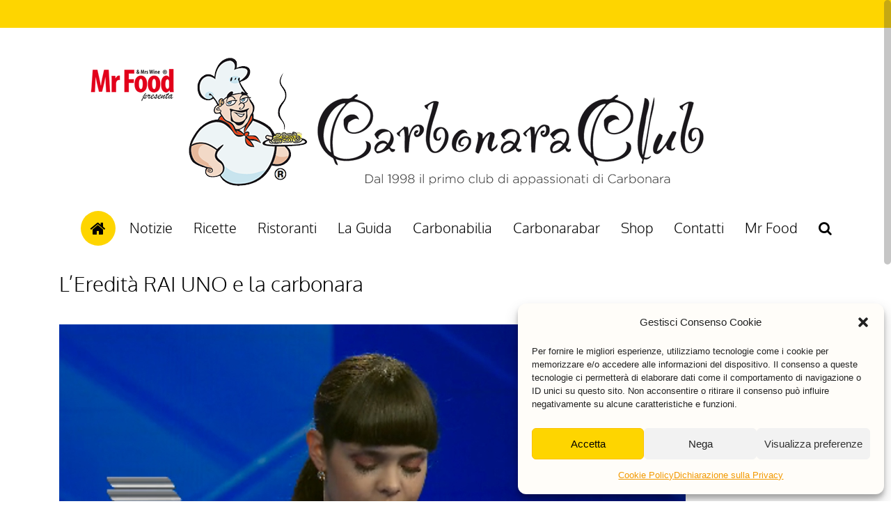

--- FILE ---
content_type: text/css
request_url: https://www.carbonaraclub.it/wp-content/themes/the-review-child/style.css?ver=aa4aec4d6a36c9efd2a02ffba1dd48d2
body_size: 1672
content:
/*
Theme Name: The Review Child
Description: A <a href='http://codex.wordpress.org/Child_Themes'>Child Theme</a> for the The Review WordPress theme. Only activate this child theme if you intend to make modifications to the theme otherwise activate the parent theme.
Version: 1.0
Author: GhostPool
Author URI: http://www.ghostpool.com
Text Domain: the-review
Template: the-review
*/

/* Add your own CSS code here */

.avviso_shop {
	text-align: center;
    border: 1px solid #000;
    padding: 2em;
    font-size: 1.2em;
    background-color: antiquewhite;
    border-radius: 4px;
	}

#gp-review-results .gp-rating-inner {
    width: 85px !important;
    height: 85px !important;
    font-size: 50px !important;
    line-height: 50px !important;
    float: right !important;
	margin:5px !important;
}

.gp-rating-inner, .gp-rating-outer {
    background-color: transparent !important;
}

.gp-rating-outer {
	background-image:url(images/gustavo.png);
	background-repeat:no-repeat;
	background-size: contain;
	border-radius: 0 !important;
	width: 190px;
    height: 190px;
}

.gp-rating-inner {
	line-height:30px !important;
	text-align:center !important;
	padding-right:10px;
}

.archive.category .gp-loop-cats {
	display:none;
}

.single-recensioni .gp-page-header .gp-entry-meta {
    font-weight: normal;
    font-size: 20px;
    line-height: 20px;
    margin-top: 30px !important;
}

#gp-main-nav .menu > li {
    margin: 0 0 0 10px !important;
}

div.cuore {
	background-image: url(images/cuore.png);
	background-repeat: no-repeat;
	background-size: contain;
	width:85px;
	height:85px;
	float:left;
}

div.cuoco {
	background-image: url(images/cuoco.png);
	background-repeat: no-repeat;
	background-size: contain;
	width:85px;
	height:85px;
	float:left;
}

.gp-entry-title.gp-has-subtitle:after {
    border-top: none !important;
}

.gp-page-header .gp-entry-title, .gp-page-header .gp-entry-title a {
	margin: 0 !important;
}

.gp-page-header .gp-subtitle {
	margin-top: -20px;
	font-size:20px !important;
}

.carbonarabilia .vc_grid-filter.vc_grid-filter-center {
    font-size: 20px !important;
}

.nero h3.widgettitle, #gp-sidebar h3.widgettitle {
	background-color: #000 !important;
	color:#fff!important;
}
.nero .gp-element-title, #gp-sidebar .gp-element-title {
	border-color: #000 !important;
}

.boxguida h5, .boxguida p {
    margin: 0;
    line-height: 1.3;
}

.wpb_single_image.wpb_content_element.vc_align_center.boxguida {
    margin-bottom: 10px;
}

p.claim { margin-bottom:40px;}

img.mrfood { vertical-align:middle; }

.titolostandard h2 {
    font-family: Oxygen,Arial, Helvetica, sans-serif;
    line-height: 22px;
    font-weight: 300;
    font-style: normal;
    color: #fff;
    font-size: 18px;
	background-color: #000;
	padding: 8px 10px;
	text-align: center;
}

ul.tabs.wc-tabs { display:none!important;}
.wc-tab h2 { display:none!important;}

section.related.products h2 {
	padding-top:0 !important;
	font-size: 1.2em !important;
}

body.search .gp-page-header .gp-container {
	padding-top:0 !important;
}

#gp-copyright-text {
    text-align: center !important;
	width: 100% !important;
}

ul.gallery-shortcode li {
	list-style: none;
	float: left;
}

ul.gallery-shortcode {
	clear: both;
	overflow: hidden;
}


.gp-featured-wrapper .gp-loop-content {
	width:100% !important;
}

#gp-sidebar .gp-featured-wrapper .gp-loop-title {
	margin-top: 0.5em !important;
}

h2.woocommerce-loop-product__title {
	line-height:1.5 !important;
}

#container {
	margin-top:3em !important;
}

.woocommerce div.product form.cart {
    margin-top: 2em;
}

.woocommerce #primary.gp-container {
	margin-top: 3em;
}

.post-type-archive-recensioni header.gp-page-header {
	background-image: url(//www.carbonaraclub.it/wp-content/uploads/2018/03/ristoranti3.jpg) !important; 
}

.blog header.gp-page-header {
	background-image: url(//www.carbonaraclub.it/wp-content/uploads/2018/02/notizie.jpg) !important; 
	
}

header.gp-page-header span.gp-highlight-effect {
	padding: 0 0.3em;
	background-color: #000;
}

.single-recensioni #gp-review-results {
	border-top: none !important;
	padding-top: 0 !important;
    border-bottom: 1px solid #eee !important;
    padding-bottom: 40px !important;
    margin-bottom: 40px !important;
	}
	
.gp-featured-wrapper .gp-loop-title {
    font-size: 20px !important;
    line-height: 26px !important;
	margin-top:20px !important;
}

.gp-user-rating-wrapper .gp-rating-inner, .gp-average-rating, .gp-site-rating-criteria-text {
    color: #333 !important;
}

.single-post .gp-page-header .gp-entry-title, .gp-page-header .gp-entry-title a {
	background-color: #333 !important;
}

.single-post time.gp-post-meta {
	background-color: #fff !important;
}

@media only screen and (max-width: 1023px) {
.gp-responsive #gp-logo {
    width: 95% !important;
	height:auto !important;
}
.gp-responsive #gp-logo img {
    width: 100% !important;
    height: auto !important;
}

.gp-responsive .gp-featured-wrapper .gp-post-thumbnail {
    display: block !important;
}
}